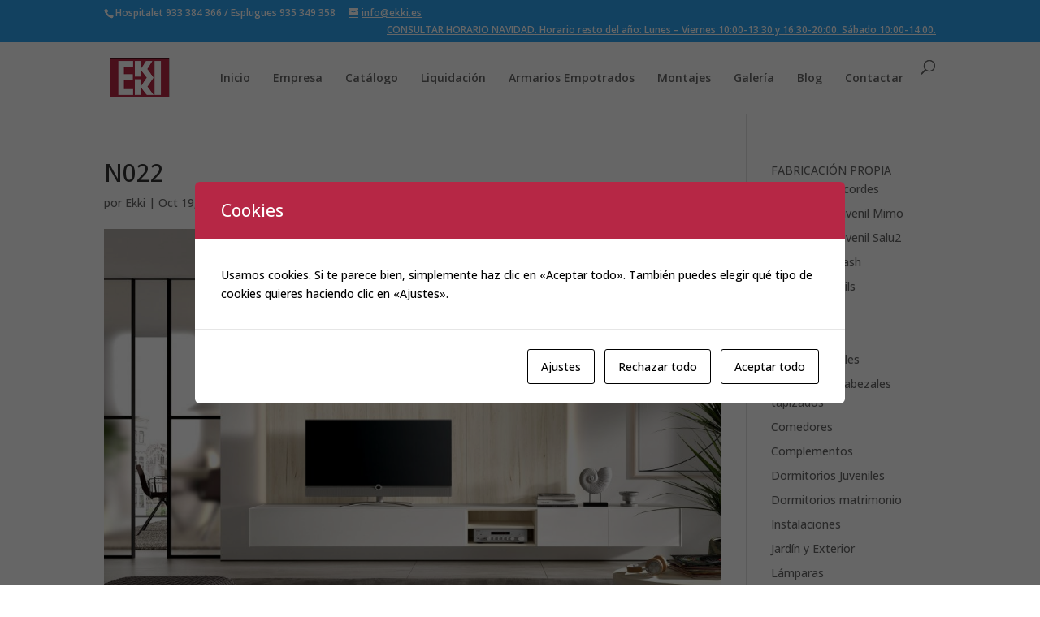

--- FILE ---
content_type: text/css
request_url: https://www.ekki.es/wp-content/et-cache/global/et-divi-customizer-global.min.css?ver=1767821125
body_size: 1423
content:
#footer-info{font-size:15px!important}.et-cart-info{display:none!important}.et-social-rss a.icon::before{content:"e0a3"}a.icon:hover{color:#B62745!important}.et_pb_fullwidth_header{padding:40px 0 0!important}.logged-in div.wpcf7{margin-top:0px!important}.out-of-stock{display:none!important}a{color:#B62745;text-decoration:underline}#et-top-navigation{padding-top:22px!important;padding-bottom:22px!important}#top-menu li{padding-right:12px;padding-left:12px}#top-menu li.tienda-online{background-color:#B62745}#top-menu li.tienda-online a{color:#FFFFFF}.et_header_style_left #et-top-navigation nav>ul>li>a,.et_header_style_split #et-top-navigation nav>ul>li>a{padding-bottom:22px;padding-top:20px}.et_pb_row_3 .et_pb_blog_grid .et_pb_salvattore_content article{width:100%!important;float:left;padding-right:1%}.et_pb_row_3 .et_pb_blog_grid .et_pb_salvattore_content article .et_pb_image_container{margin:0px 0px 30px!important}.et_pb_row_3 .et_pb_blog_grid .et_pb_salvattore_content article .et_pb_image_container img{text-align:center}ul#menu-menu-inferior{display:inline-block;width:100%;margin-top:15px;margin-bottom:15px;text-align:center}ul#menu-menu-inferior li{width:180px;display:inline-block}section.related.products{margin-top:70px!important}ul.products img{width:350px!important;height:150px!important;object-fit:contain}ul.products h2{text-transform:uppercase;font-size:1.5em!important}.et_header_style_left #et-top-navigation nav>ul>li>a{padding-bottom:15px!important;padding-top:15px!important}

--- FILE ---
content_type: text/javascript
request_url: https://www.ekki.es/wp-content/uploads/cookies-and-content-security-policy-error-message.js?ver=2.29&mod=20250528104943
body_size: 2234
content:
var CACSP_COOKIE_NAME = 'cookies_and_content_security_policy';if (cacspMessages.cacspWpEngineCompatibilityMode === '1') {CACSP_COOKIE_NAME = 'wpe-us';}var cacspalways = "https://www.google.com/ https://www.gstatic.com/ https://secure.gravatar.com/ https://static.zdassets.com/ https://www.google.com/ https://www.gstatic.com/ https://secure.gravatar.com/ https://static.zdassets.com/ https://google-analytics.com/ https://*.google-analytics.com/ https://googletagmanager.com/ https://*.googletagmanager.com/ https://www.google.es/ https://*.google.es/ ";var cacspstatistics = "https://www.google.com/ https://www.gstatic.com/ https://secure.gravatar.com/ https://static.zdassets.com/ ";var cacspexperience = "https://www.google.com/ https://maps.google.com/ https://youtube.com/ https://*.youtube.com/ https://youtube-nocookie.com/ https://*.youtube-nocookie.com/ https://youtu.be/ https://www.gstatic.com/ https://secure.gravatar.com/ https://static.zdassets.com/ https://docs.google.com/ ";var cacspmarkerting = "https://www.google.com/ https://www.gstatic.com/ https://secure.gravatar.com/ https://static.zdassets.com/ https://googleads.g.doubleclick.net/ https://tpc.googlesyndication.com/ https://*.doubleclick.net/ ";if (Cookies.get(CACSP_COOKIE_NAME)) {cookie_filter = JSON.parse(Cookies.get(CACSP_COOKIE_NAME));if (cookie_filter) {var cacspAllowedDomains = cacspalways;jQuery.each(cookie_filter, function( index, value ) {cacspAllowedDomains += window['cacsp' + value];});jQuery(window).on('load', function() {cookiesAndContentPolicyErrorMessage(cacspAllowedDomains, 'https://www.ekki.es');});}} else {jQuery(window).on('load', function() {var cacspAllowedDomains = cacspalways;cookiesAndContentPolicyErrorMessage(cacspAllowedDomains, 'https://www.ekki.es');});}if (window.MutationObserver) {observer = new MutationObserver(function (mutations) {mutations.forEach(function (mutation) {mutation.addedNodes.forEach(function (node) {if (typeof node.getElementsByTagName !== 'function') {return;}var elements = node.querySelectorAll('iframe, object');var elementsArr = Array.from(elements);elementsArr.forEach(function () {cookiesAndContentPolicyErrorMessage(cacspAllowedDomains, 'https://www.ekki.es');});});});});observer.observe(document, {attributes: true,childList: true,attributeOldValue: true,subtree: true,});}